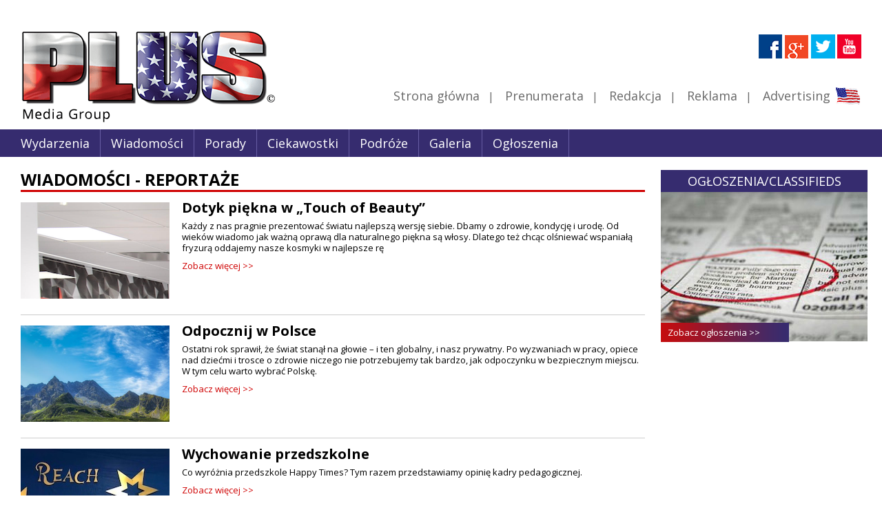

--- FILE ---
content_type: text/html; charset=UTF-8
request_url: http://www.tygodnikplus.com/pl/k/wiadomosci/reportaze/40
body_size: 5904
content:
<!DOCTYPE html>
<html lang="pl-PL">
    <head>
        <meta charset="UTF-8">
        <meta name="viewport" content="width=device-width; initial-scale=1.0">
        <meta property="og:site_name" content="Tygodnik PLUS">
        <title>Wiadomości - Reportaże - Tygodnik PLUS</title>
<meta property="og:title" content="Wiadomości - Reportaże">
<meta name="description" content="Tygodnik PULS w dziale „reportaże” przygotowuje dla państwa szerokie relacje z ważnych wydarzeń oraz prezentuje interesujących członków Polonii.">
<meta property="og:description" content="Tygodnik PULS w dziale „reportaże” przygotowuje dla państwa szerokie relacje z ważnych wydarzeń oraz prezentuje interesujących członków Polonii.">
<meta name="keywords" content="reportaże, wiadomości, usa, polonia">
<meta property="og:type" content="website">
            <meta property="og:image" content="http://www.tygodnikplus.com/themes/main/images/logo2.png">        <!--[if lt IE 9]>
              <script src="http://html5shiv.googlecode.com/svn/trunk/html5.js"></script>
        <![endif]-->
        <base href="http://www.tygodnikplus.com/">
        <link rel="stylesheet"  href="/themes/main/stylesheet.css" type="text/css" media="all" />
        <link href='http://fonts.googleapis.com/css?family=Open+Sans:400,700&subset=latin,latin-ext' rel='stylesheet' type='text/css'>
                    <link rel="stylesheet" href="/themes/main/pages.css" type="text/css" media="all" />
                <script>
  (function(i,s,o,g,r,a,m){i['GoogleAnalyticsObject']=r;i[r]=i[r]||function(){
  (i[r].q=i[r].q||[]).push(arguments)},i[r].l=1*new Date();a=s.createElement(o),
  m=s.getElementsByTagName(o)[0];a.async=1;a.src=g;m.parentNode.insertBefore(a,m)
  })(window,document,'script','//www.google-analytics.com/analytics.js','ga');

  ga('create', 'UA-64608050-2', 'auto');
  ga('send', 'pageview');

</script>
    </head>
    <body>
        <div id="fb-root"></div>
    <script>(function (d, s, id) {
            var js, fjs = d.getElementsByTagName(s)[0];
            if (d.getElementById(id))
                return;
            js = d.createElement(s);
            js.id = id;
            js.src = "//connect.facebook.net/pl_PL/sdk.js#xfbml=1&version=v2.4&appId=214246298612468";
            fjs.parentNode.insertBefore(js, fjs);
        }(document, 'script', 'facebook-jssdk'));</script>
        <header class="wrapper">

            <h1><a href="/" title="Tygodnik PLUS" rel="home"><img src="/themes/main/images/logo.png" alt="PLUS"></a></h1>
            <div id="social_icons">
                <a href="https://www.facebook.com/tygodnikPLUS" class="ico-fb" target="_blank"></a>
                <a href="https://plus.google.com/102426047045957820315/posts" class="ico-gplus" target="_blank"></a>
                <a href="https://twitter.com/tygodnikplus" class="ico-twitter" target="_blank"></a>
                <a href="https://www.youtube.com/channel/UCVtKgKV8UkM2Wc_nkod9Csw" class="ico-yt" target="_blank"></a>
            </div>

            <nav id="menu_pages" role="navigation">
                <ul class="nav-menu">
                    <li><a href="/">Strona główna</a></li><li>|</li>
                    <li><a href="/pl/prenumerata">Prenumerata</a></li><li>|</li>
                    <li><a href="/pl/redakcja">Redakcja</a></li><li>|</li>
                    <li><a href="/pl/reklama">Reklama</a></li><li>|</li>
                    <li><a href="/pl/advertising">Advertising<span class="ico-flag"></span></a></li>
                </ul>

            </nav>

            <nav id="menu_categories" role="navigation">
                <button id="menu-toggle">Menu</button>
                <ul class="nav-menu">
                    <li><a href="/pl/k/wydarzenia">Wydarzenia</a></li><li><a href="/pl/k/wiadomosci">Wiadomości</a><ul class="sub-menu"><li><a href="/pl/k/wiadomosci/metropolia">Metropolia</a><li><a href="/pl/k/wiadomosci/usa">USA</a><li><a href="/pl/k/wiadomosci/polonijne">Polonijne</a><li><a href="/pl/k/wiadomosci/reportaze">Reportaże</a></ul></li><li><a href="/pl/k/porady">Porady</a><ul class="sub-menu"><li><a href="/pl/k/porady/ubezpieczenia">Ubezpieczenia</a><li><a href="/pl/k/porady/imigracyjne">Imigracyjne</a><li><a href="/pl/k/porady/nieruchomosci">Nieruchomości</a><li><a href="/pl/k/porady/finanse">Finanse</a><li><a href="/pl/k/porady/prawne">Prawne</a><li><a href="/pl/k/porady/podatki">Podatki</a><li><a href="/pl/k/porady/turystyczne">Turystyczne</a></ul></li><li><a href="/pl/k/ciekawostki">Ciekawostki</a></li><li><a href="/pl/k/podroze">Podróże</a><ul class="sub-menu"><li><a href="/pl/k/podroze/weekend-z-plusem">Weekend z PLUSem</a><li><a href="/pl/k/podroze/podroze-eagle-knights">Podróże Eagle Knights</a><li><a href="/pl/k/podroze/podroze-z-andrzejem-kulka">Podróże z Andrzejem Kulką</a><li><a href="/pl/k/podroze/wedkarskie-wypady">Wędkarskie wypady</a><li><a href="/pl/k/podroze/podroze-kulinarne">Podróże kulinarne</a></ul></li>                    <li><a href="/pl/galeria">Galeria</a></li>
                    <li><a href="/pl/ogloszenia">Ogłoszenia</a></li>
                </ul>

            </nav>

        </header>
<div class="wrapper">
    <section id="left_column">
                    <h1 id="page_title">Wiadomości - Reportaże</h1>

                            <article class="news_box">
                    <figure><a href="/pl/n3877/dotyk-piekna-w-touch-of-beauty"><img src="/upload/news/119fe5fe72b4434299e4fc9e3f5a7279.png" alt="Dotyk piękna w „Touch of Beauty”"></a></figure>
                    <div>
                        <h2><a href="/pl/n3877/dotyk-piekna-w-touch-of-beauty">Dotyk piękna w „Touch of Beauty”</a></h2>
                                                <p>Każdy z nas pragnie prezentować światu najlepszą wersję siebie. Dbamy o zdrowie, kondycję i urodę. Od wieków wiadomo jak ważną oprawą dla naturalnego piękna są włosy. Dlatego też chcąc olśniewać wspaniałą fryzurą oddajemy nasze kosmyki w najlepsze rę</p>
                                                    <a href="/pl/n3877/dotyk-piekna-w-touch-of-beauty">Zobacz więcej >></a>
                                            </div>
                </article>
                                            <article class="news_box">
                    <figure><a href="/pl/n3753/odpocznij-w-polsce"><img src="/upload/news/99d7cdff89f375eb5b52bcc7f129bbf5.png" alt="Odpocznij w Polsce"></a></figure>
                    <div>
                        <h2><a href="/pl/n3753/odpocznij-w-polsce">Odpocznij w Polsce</a></h2>
                                                <p>Ostatni rok sprawił, że świat stanął na głowie – i ten globalny, i nasz prywatny. Po wyzwaniach w pracy, opiece nad dziećmi i trosce o zdrowie niczego nie potrzebujemy tak bardzo, jak odpoczynku w bezpiecznym miejscu. W tym celu warto wybrać Polskę.</p>
                                                    <a href="/pl/n3753/odpocznij-w-polsce">Zobacz więcej >></a>
                                            </div>
                </article>
                                            <article class="news_box">
                    <figure><a href="/pl/n3617/wychowanie-przedszkolne"><img src="/upload/news/945c1c400dc17e4ebae10fca774c21b5.jpg" alt="Wychowanie przedszkolne"></a></figure>
                    <div>
                        <h2><a href="/pl/n3617/wychowanie-przedszkolne">Wychowanie przedszkolne</a></h2>
                                                <p>Co wyróżnia przedszkole Happy Times? Tym razem przedstawiamy opinię kadry pedagogicznej.</p>
                                                    <a href="/pl/n3617/wychowanie-przedszkolne">Zobacz więcej >></a>
                                            </div>
                </article>
                <div class="display650x100"><a href="https://dompak.us/" target="_blank" rel="nofollow"><img src="/upload/banners/dbd3aa42370e24bcf2d64f29f5650eac.jpg" alt="Baner"></a></div>                            <article class="news_box">
                    <figure><a href="/pl/n3610/pijawki-medyczne-biznesowa-oferta"><img src="/upload/news/a094f3cd53ccd6addaf393587aee23db.jpg" alt="PIJAWKI MEDYCZNE - BIZNESOWA OFERTA"></a></figure>
                    <div>
                        <h2><a href="/pl/n3610/pijawki-medyczne-biznesowa-oferta">PIJAWKI MEDYCZNE - BIZNESOWA OFERTA</a></h2>
                                                <p>Wychodzimy z epidemii wirusa Corona. Nasze organizmy są podwójnie wykończone.</p>
                                                    <a href="/pl/n3610/pijawki-medyczne-biznesowa-oferta">Zobacz więcej >></a>
                                            </div>
                </article>
                                            <article class="news_box">
                    <figure><a href="/pl/n3591/w-opinii-rodzicow"><img src="/upload/news/bd9002cba578f091111b157374c195f1.JPG" alt="Happy Times w opinii rodziców"></a></figure>
                    <div>
                        <h2><a href="/pl/n3591/w-opinii-rodzicow">Happy Times w opinii rodziców</a></h2>
                                                <p>Zdecydowanie największym atutem przedszkola Happy Times Day Care są pedagodzy.</p>
                                                    <a href="/pl/n3591/w-opinii-rodzicow">Zobacz więcej >></a>
                                            </div>
                </article>
                                            <article class="news_box">
                    <figure><a href="/pl/n3578/zabawa-takze-jest-nauka"><img src="/upload/news/118968d3e89b2777755d7e4decb12c3f.jpg" alt="Zabawa także jest nauką!"></a></figure>
                    <div>
                        <h2><a href="/pl/n3578/zabawa-takze-jest-nauka">Zabawa także jest nauką!</a></h2>
                                                <p>Rozmowa z Agnieszką Pogorzelską dyrektor sieci przedszkoli Happy Times Day Care.</p>
                                                    <a href="/pl/n3578/zabawa-takze-jest-nauka">Zobacz więcej >></a>
                                            </div>
                </article>
                                            <article class="news_box">
                    <figure><a href="/pl/n3442/queens-boulevard-extended-care-facility-profesjona"><img src="/upload/news/7d76a610e4200606baf84c2a85167bf0.jpg" alt="Queens Boulevard Extended Care Facility - profesjonalizm i empatia"></a></figure>
                    <div>
                        <h2><a href="/pl/n3442/queens-boulevard-extended-care-facility-profesjona">Queens Boulevard Extended Care Facility - profesjonalizm i empatia</a></h2>
                                                <p>Dla większości  z nas rodzina jest najważniejsza. Przechowywane w pamięci szczęśliwe chwile z rodzicami i dziadkami są kapitałem pomagającym radzić sobie w dorosłym życiu.</p>
                                                    <a href="/pl/n3442/queens-boulevard-extended-care-facility-profesjona">Zobacz więcej >></a>
                                            </div>
                </article>
                                            <article class="news_box">
                    <figure><a href="/pl/n3393/po-zdrowie-do-polskiej-apteki-allwood-pharmacy"><img src="/upload/news/1d3390dee48fb6f2db053b9020875af6.jpg" alt="Po zdrowie do  Polskiej Apteki Allwood Pharmacy!"></a></figure>
                    <div>
                        <h2><a href="/pl/n3393/po-zdrowie-do-polskiej-apteki-allwood-pharmacy">Po zdrowie do  Polskiej Apteki Allwood Pharmacy!</a></h2>
                                                <p>Zdrowie jest dla nas najważniejsze! Kiedy zawodzi często liczymy na pomoc i życzliwość innych ludzi.</p>
                                                    <a href="/pl/n3393/po-zdrowie-do-polskiej-apteki-allwood-pharmacy">Zobacz więcej >></a>
                                            </div>
                </article>
                                            <article class="news_box">
                    <figure><a href="/pl/n3362/polska-w-sercu-prawo-na-dloni"><img src="/upload/news/678730ecbec246cc58d2e78dfdc31fcf.png" alt="Polska w sercu, prawo na dłoni"></a></figure>
                    <div>
                        <h2><a href="/pl/n3362/polska-w-sercu-prawo-na-dloni">Polska w sercu, prawo na dłoni</a></h2>
                                                <p>Patriotyzm wyraża się w umiłowaniu ojczyzny, gotowości do poświęceń, ale także w ciężkiej pracy, sukcesach i dawaniu przykładu innym.</p>
                                                    <a href="/pl/n3362/polska-w-sercu-prawo-na-dloni">Zobacz więcej >></a>
                                            </div>
                </article>
                                            <article class="news_box">
                    <figure><a href="/pl/n3329/klinika-cudow-dr-fischera"><img src="/upload/news/94ee1ad017a175d9251682e1aa75f098.jpg" alt="Klinika cudów dr Fischera"></a></figure>
                    <div>
                        <h2><a href="/pl/n3329/klinika-cudow-dr-fischera">Klinika cudów dr Fischera</a></h2>
                                                <p>Gdy tylko naturalna pasja, pielęgnowana od dzieciństwa, łączy się z późniejszymi zainteresowaniami, a te z kolei rozwijane są przez dziesięciolecia i wzbogacane praktyką, nie można mówić o pomyłce w wyborze zawodu.</p>
                                                    <a href="/pl/n3329/klinika-cudow-dr-fischera">Zobacz więcej >></a>
                                            </div>
                </article>
                            
                            <ul class="pagination"><li><a href="http://www.tygodnikplus.com/pl/k/wiadomosci/reportaze" data-ci-pagination-page="1" rel="start">Początek</a></li><li><a href="http://www.tygodnikplus.com/pl/k/wiadomosci/reportaze/30" data-ci-pagination-page="4" rel="prev">&laquo;</a></li><li><a href="http://www.tygodnikplus.com/pl/k/wiadomosci/reportaze/20" data-ci-pagination-page="3">3</a></li><li><a href="http://www.tygodnikplus.com/pl/k/wiadomosci/reportaze/30" data-ci-pagination-page="4">4</a></li><li class="active">5</li><li><a href="http://www.tygodnikplus.com/pl/k/wiadomosci/reportaze/50" data-ci-pagination-page="6">6</a></li><li><a href="http://www.tygodnikplus.com/pl/k/wiadomosci/reportaze/60" data-ci-pagination-page="7">7</a></li><li><a href="http://www.tygodnikplus.com/pl/k/wiadomosci/reportaze/50" data-ci-pagination-page="6" rel="next">&raquo;</a><li><a href="http://www.tygodnikplus.com/pl/k/wiadomosci/reportaze/120" data-ci-pagination-page="13">Koniec</a></li></ul>            

        

        <div class="display650x100"><a href="https://polonads.com" target="_blank" rel="nofollow"><img src="/upload/banners/6ef1cbfe07b435e20e89028790271dde.JPG" alt="Baner"></a></div>
                
    </section>
    <section id="right_column">
            <figure>
            <figcaption>Ogłoszenia/classifieds</figcaption>
            <img src="/themes/main/images/classifieds.jpg" alt="Ogłoszenia">
            <a href="/pl/ogloszenia">Zobacz ogłoszenia >></a>
        </figure>
    
    <div id="facebook_faces">
        <div class="fb-page" data-href="https://www.facebook.com/tygodnikPLUS" data-width="300" data-height="300" data-small-header="false" data-adapt-container-width="true" data-hide-cover="false" data-show-facepile="true" data-show-posts="false"><div class="fb-xfbml-parse-ignore"><blockquote cite="https://www.facebook.com/tygodnikPLUS"><a href="https://www.facebook.com/tygodnikPLUS">Tygodnik PLUS</a></blockquote></div></div>
    </div>

    <div class="display300x250"><a href="https://mortgage.usbank.com/nj/chatham/maggie-oledzki-485724" target="_blank" rel="nofollow"><img src="/upload/banners/93c8348e8b47851622fb2f76369dbee5.jpg" alt="Baner"></a></div><div class="display300x250"><a href="https://www.zillow.com/profile/Kathy Real Estate" target="_blank" rel="nofollow"><img src="/upload/banners/370f742e0557be7952e08c8dd6cf944d.jpg" alt="Baner"></a></div><div class="display300x100"><a href="http://drkineticedge.com/" target="_blank" rel="nofollow"><img src="/upload/banners/86209d46b215865cc1ed5329c09c5a0a.jpg" alt="Baner"></a></div><div class="display300x100"><a href="https://www.realtor.com/realestateagents/5e32a0a06ad1be0013c657c9" target="_blank" rel="nofollow"><img src="/upload/banners/c209e7ae161ef3b53604e4dc5b2bcc7c.jpg" alt="Baner"></a></div>
    <div id="plusfestival">
        <a href="http://www.plusfestival.com/" target="_blank"><img src="/themes/main/images/plusfestival.png" alt="Plus Festiwal"></a>
    </div>    

</section>
<div id="slidebox">
    <div class="closebox"></div>
    <p>Podoba Ci się nasza strona?<br>
    Polub nasz profil na Facebooku.</p>
    <div class="fb-like" data-href="https://www.facebook.com/tygodnikPLUS/" data-layout="button_count" data-action="like" data-show-faces="true" data-share="false"></div>
</div></div><footer class="wrapper">
    <section id="footer1">
        <div id="footer_contact">
            <p><strong>PLUS Media Group Corp.</strong></p>
            <p>63 Union Blvd<br>
Wallington, NJ 07057<br>
                <span>Tel:</span> 973-928-3838,<br>
                973-928-3839, 973-928-5797<br>
                <span>Fax:</span> 973-883-0762<br>
                <span>Email:</span> info@tygodnikplus.com</p>
        </div>
        <div id="footer_menu">
            <nav role="navigation">
                <p><strong>Tygodnik</strong></p>
                <ul>
                    <li><a href="/pl/redakcja">Redakcja</a></li>
                    <li><a href="/pl/reklama">Reklama</a></li>
                    <li><a href="/pl/advertising">Advertising</a></li>
                    <li><a href="/pl/regulamin">Regulaminy</a></li>
                    <li><a href="/pl/polityka-prywatnosci">Polityka prywatności</a></li>
                </ul>
            </nav>
            <nav role="navigation">
                <p><strong>Artykuły</strong></p>
                <ul>
                    <li><a href="/pl/k/wydarzenia">Wydarzenia</a></li>
                    <li><a href="/pl/k/wiadomosci">Wiadomości</a></li>
                    <li><a href="/pl/k/porady">Porady</a></li>
                    <li><a href="/pl/k/ciekawostki">Ciekawostki</a></li>
                </ul>
            </nav>
            <nav role="navigation">
                <p><strong>Ogłoszenia</strong></p>
                <ul>
                    <li><a href="/pl/ogloszenia/nieruchomosci-w-usa">Nieruchomości w USA</a></li>
                    <li><a href="/pl/ogloszenia/dam-prace">Oferty pracy</a></li>
                    <li><a href="/pl/ogloszenia/auto-moto">Auto moto</a></li>
                    <li><a href="/pl/ogloszenia/do-wynajecia">Do wynajęcia</a></li>
                    <li><a href="/pl/ogloszenia/sprzedam">Sprzedam</a></li>
                </ul>
            </nav>
            <nav role="navigation">
                <p><strong>Społeczności</strong></p>
                <p><a href="https://www.facebook.com/tygodnikPLUS" class="ico-fb" target="_blank"></a>
                    <a href="https://plus.google.com/102426047045957820315/posts" class="ico-gplus" target="_blank"></a>
                    <a href="https://twitter.com/tygodnikplus" class="ico-twitter" target="_blank"></a>
                    <a href="https://www.youtube.com/channel/UCVtKgKV8UkM2Wc_nkod9Csw" class="ico-yt" target="_blank"></a>
                </p>
            </nav>

        </div>
        <div style="display: flex; flex-wrap: wrap; gap: 30px; margin-top: 30px">
            <img src="themes/main/images/logo-polska.jpg" alt="Polska flaga i godło" style="height: 60px;">
            <img src="themes/main/images/logo-swp.jpg" alt="Stowarzyszenie Wspólnota Polska" style="height: 60px; display:none">
            <img src="themes/main/images/logo-msz.png" alt="MSZ" style="height: 60px;">
            <p style="max-width: 700px;">Informujemy, PLUS Media Group Corp. otrzymał dofinansowanie ze środków Ministerstwa Spraw Zagranicznych w ramach konkursu pn. Polonia i Polacy za Granicą 2023 ogłoszonego przez Kancelarię Prezesa Rady Ministrów. Nazwa zadania publicznego: Świat opisany po polsku - wsparcie mediów polonijnych w Ameryce Północnej, Ameryce Południowej oraz w Australii Kwota dotacji: 14 000,00 PLN na rok 2023 oraz 56 922,00 PLN na rok 2024. Całkowita wartość zadania publicznego: 594 738,00 PLN Zadanie publiczne pn. „Świat opisany po polsku - wsparcie mediów polonijnych w Ameryce Północnej, Ameryce Południowej oraz w Australii" polega na dofinansowaniu kosztów związanych z wydaniem mediów polonijnych: tytułów drukowanych, internetowych oraz radiowych.
</p>
        </div>
    </section>
    <section id="footer2">
        <a href="/"><img src="/themes/main/images/logo_footer.png"></a>
        <p>Copryight © 2026 <strong>www.tygodnikplus.com</strong> All rights reserved.<br>
            Webdesign: <a href="http://www.tbnet.pl" title="Tworzenie i pozycjonowanie stron" target="_blank">www.tbnet.pl</a><br><br><a href="http://www.tygodnikplus.com/pl/k/wiadomosci/reportaze/40#menu_categories">powrót do góry strony</a></p>
    </section>
</footer>
<script src="http://code.jquery.com/jquery-1.11.3.min.js"></script>
    <link rel="stylesheet" href="/js/colorbox/example3/colorbox.css" type="text/css" media="screen" />
    <script type="text/javascript" src="/js/colorbox/jquery.colorbox-min.js"></script>
    <script src="/js/functions.js"></script>
</body>
</html>

--- FILE ---
content_type: text/plain
request_url: https://www.google-analytics.com/j/collect?v=1&_v=j102&a=271609312&t=pageview&_s=1&dl=http%3A%2F%2Fwww.tygodnikplus.com%2Fpl%2Fk%2Fwiadomosci%2Freportaze%2F40&ul=en-us%40posix&dt=Wiadomo%C5%9Bci%20-%20Reporta%C5%BCe%20-%20Tygodnik%20PLUS&sr=1280x720&vp=1280x720&_u=IEBAAEABAAAAACAAI~&jid=1798236089&gjid=2038569220&cid=1337589676.1769029250&tid=UA-64608050-2&_gid=801347615.1769029250&_r=1&_slc=1&z=22764837
body_size: -286
content:
2,cG-K7YN8N727H